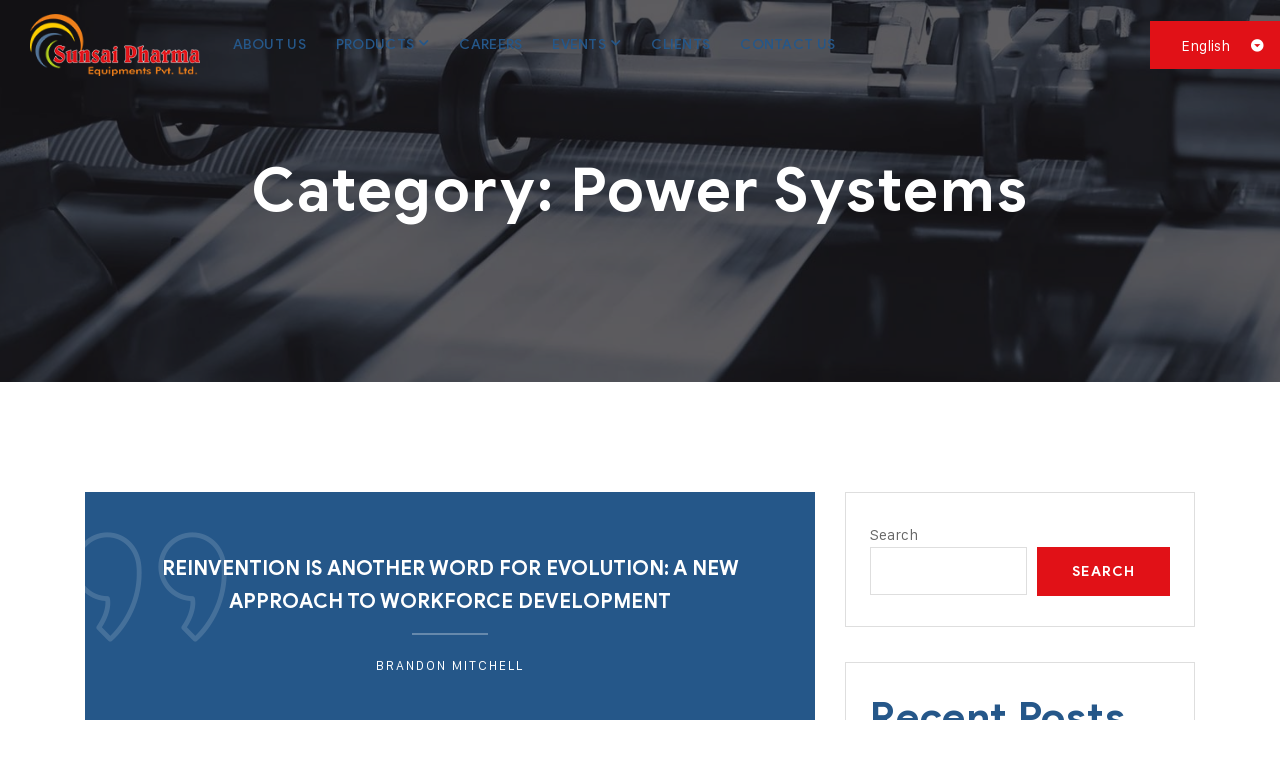

--- FILE ---
content_type: text/css
request_url: https://sunsaipharmaequipments.com/wp-content/themes/steeler/style.css?ver=805fc3e71e3910124dd4610c4424abc1
body_size: 26481
content:
/*
Theme Name: Steeler
Theme URI: http://demo.7iquid.net/steeler/
Author: 7iquid
Author URI: http://themeforest.net/user/7iquid
Description: Steeler is a WordPress theme exclusively built for manufacture, industry, factory, laboratory or construction company websites. The theme helps you to get your site up and running in less than minutes with the One Click Demo Importer. Create pages easily with the Drag & Drop Page Builder (Elementor Free) and fully responsive, retina ready and easy to customize.
Version: 1.0.1
License: ThemeForest
License URI: https://themeforest.net/licenses
Text Domain: steeler
Tags: elementor, factory, industrial, gas, chemical, company, construction, engineering, industry, laboratory, manufacture, mechanical, mining, oil, pharmaceutical, refinery, translation-ready
This theme, like WordPress, is licensed under the GPL.
Use it to make something cool, have fun, and share what you've learned with others.
*/

.primary-menu .sub-menu {
    min-width: 340px;
}

#site-header-wrap.header-layout3 .site-header-main .site-menu-right .site-menu-right-button select, #site-header-wrap.header-layout3 .site-header-main .site-menu-right .site-menu-right-button .nice-select{
    background-color: #e11117 !important;
    border: 1px solid #e11117 !important;
    color: #fff !important;
    padding: 13px 49px 13px 30px !important;
    height: 48px !important;
    border-radius: 0;
    line-height: 47px;
    font-size: 15px !important;
    -webkit-transition: all 300ms linear 0ms;
    -khtml-transition: all 300ms linear 0ms;
    -moz-transition: all 300ms linear 0ms;
    -ms-transition: all 300ms linear 0ms;
    -o-transition: all 300ms linear 0ms;
    transition: all 300ms linear 0ms;
    -webkit-box-shadow: none;
    -khtml-box-shadow: none;
    -moz-box-shadow: none;
    -ms-box-shadow: none;
    -o-box-shadow: none;
    box-shadow: none;
    width: 100%;
    outline: none;
    position: relative;
    right: -15px;
}

#site-header-wrap.header-layout3 .site-header-main .site-menu-right .site-menu-right-button .nice-select:after {
    color: #fff;
}

#site-header-wrap.header-layout3 .site-header-main .site-branding img {
    max-height: 62px !important;
}

#site-header-wrap.header-layout3 .site-header-main .site-branding {
    margin-left: 30px !important;
}


.site-header{
    position: fixed;
    z-index: 999;
    width: 100%;
}

.custom .tp-bullet {
    width: 42px !important;
    height: 8px !important;
    position: absolute !important;
    background: #255789 !important;
    cursor: pointer;
    box-sizing: content-box;
    border-radius: 5px !important;;
}

.custom .tp-bullet.selected{
    background: #e11117 !important;;
}

.Our-Products-Home .custom-subheading{position: relative; display: inline-block !important;}
.Our-Products-Home .custom-subheading:before {
    position: absolute;
    content: "";
    top: 10px;
    left: -60px;
    height: 4px;
    background: #fff;
    z-index: 1;
    width: 40px;
}
.Our-Products-Home .custom-subheading:after {
    position: absolute;
    content: "";
    top: 10px;
    right: -60px;
    height: 4px;
    background: #fff;
    z-index: 1;
    width: 40px;
}

.Our-Products-Home .owl-stage-outer { 
	overflow: visible;
	margin: 0 15px 0 15px;
}

.Our-Products-Home .owl-item {
    opacity: 0;
	transition: opacity 500ms;
}
.Our-Products-Home .owl-item.active {
	opacity: 1;
}

.Our-Products-Home .product-category-box{
	background: #fff;
	padding: 10px 10px 40px;
	-webkit-box-shadow: rgba(0, 0, 0, 0.2) 0px 0px 20px;
    box-shadow: rgba(0, 0, 0, 0.2) 0px 0px 20px;
}

.Our-Products-Home .product-category-box h3 {
    font-weight: 600;
    font-size: 20px;
    line-height: 28px;
    margin: 10px 15px 20px;
    padding: 0;
    text-transform: capitalize;
    color: #e11117;
}

.Our-Products-Home .product-category-box h3 a{
    font-size: 20px;
    line-height: 28px;
	color: #e11117;
	text-decoration: none;
}

.Our-Products-Home .product-category-box h3 a:hover{
	color: #255789;
}

.Our-Products-Home .product-category-box p {
    font-weight: 400;
    font-size: 14px;
    line-height: 24px;
    margin: 10px 15px 25px;
	padding:0;
	color: #8d8b8b;
}

.Our-Products-Home .product-category-box a.r_more{
    font-size: 14px;
    line-height: 21px;
	color: #fff;
	font-weight: 600;
	text-decoration: none;
	background: #255789;
	padding: 11px 28px 11px 28px;
	margin: 0 0 0 15px;
}

.Our-Products-Home .product-category-box a.r_more i{margin-left: 8px;}

.Our-Products-Home .product-category-box a.r_more:hover{
	color: #fff;
	background: #e11117;
}

.about-us-home .custom-subheading{
	position: relative;
	padding-left: 60px;
}

.about-us-home .custom-subheading:before {
	position: absolute;
    content: "";
    top: 6px;
    left: 0;
    height: 4px;
    background: #e11117;
    z-index: 1;
    width: 40px;
}



.Our-Achivements-Home .custom-subheading{position: relative; display: inline-block !important;}
.Our-Achivements-Home .custom-subheading:before {
    position: absolute;
    content: "";
    top: 10px;
    left: -60px;
    height: 4px;
    background: #e11117;
    z-index: 1;
    width: 40px;
}
.Our-Achivements-Home .custom-subheading:after {
    position: absolute;
    content: "";
    top: 10px;
    right: -60px;
    height: 4px;
    background: #e11117;
    z-index: 1;
    width: 40px;
}

.cms-breadcrumb {
    padding: 0 !important;
    background-color: rgba(255, 255, 255, 0);
}


.Our-Clients-Home .custom-subheading{position: relative; display: inline-block !important;}
.Our-Clients-Home .custom-subheading:before {
    position: absolute;
    content: "";
    top: 10px;
    left: -60px;
    height: 4px;
    background: #e11117;
    z-index: 1;
    width: 40px;
}
.Our-Clients-Home .custom-subheading:after {
    position: absolute;
    content: "";
    top: 10px;
    right: -60px;
    height: 4px;
    background: #e11117;
    z-index: 1;
    width: 40px;
}

.Our-Clients-Home .cms-slick-slider .slick-dotted.slick-slider {
    padding-bottom: 18px !important;
}



.Recent-Events-Home .custom-subheading{position: relative; display: inline-block !important;}
.Recent-Events-Home .custom-subheading:before {
    position: absolute;
    content: "";
    top: 10px;
    left: -60px;
    height: 4px;
    background: #e11117;
    z-index: 1;
    width: 40px;
}
.Recent-Events-Home .custom-subheading:after {
    position: absolute;
    content: "";
    top: 10px;
    right: -60px;
    height: 4px;
    background: #e11117;
    z-index: 1;
    width: 40px;
}

.Recent-Events-Home .cms-slick-slider .slick-dotted.slick-slider {
    padding-bottom: 18px !important;
}


.Client-Testimonials-Home .custom-subheading{
	position: relative;
	padding-left: 60px;
}

.Client-Testimonials-Home .custom-subheading:before {
	position: absolute;
    content: "";
    top: 6px;
    left: 0;
    height: 4px;
    background: #fff;
    z-index: 1;
    width: 40px;
}

.Client-Testimonials-Home .cms-testimonial-carousel .client-rating, 
.Client-Testimonials-Home .cms-single-testimonial .client-rating{
	display: none !important;
}

.Client-Testimonials-Home .cms-testimonial-carousel.layout2 .cms-client-wrapper .client-job p {
    margin: 0;
    font-size: 15px;
    text-transform: capitalize;
    font-style: normal;
}

.Client-Testimonials-Home .cms-slick-slider ul.slick-dots {
    position: absolute;
    bottom: 40px;
    display: block;
    width: 100%;
    padding: 0;
    margin: 0;
    list-style: none;
    text-align: center;
    line-height: 1;
    right: -40%;
}

.Client-Testimonials-Home .cms-testimonial-carousel.layout2 .slick-dotted.slick-slider {
    padding-bottom: 0;
}



.who-we-are .custom-subheading{
	position: relative;
	padding-left: 60px;
}

.who-we-are .custom-subheading:before {
	position: absolute;
    content: "";
    top: 6px;
    left: 0;
    height: 4px;
    background: #e11117;
    z-index: 1;
    width: 40px;
}


.why-choose-us .custom-subheading{position: relative; display: inline-block !important;}
.why-choose-us .custom-subheading:before {
    position: absolute;
    content: "";
    top: 10px;
    left: -60px;
    height: 4px;
    background: #fff;
    z-index: 1;
    width: 40px;
}
.why-choose-us .custom-subheading:after {
    position: absolute;
    content: "";
    top: 10px;
    right: -60px;
    height: 4px;
    background: #fff;
    z-index: 1;
    width: 40px;
}



.our-process .custom-subheading{position: relative; display: inline-block !important;}
.our-process .custom-subheading:before {
    position: absolute;
    content: "";
    top: 10px;
    left: -60px;
    height: 4px;
    background: #e11117;
    z-index: 1;
    width: 40px;
}
.our-process .custom-subheading:after {
    position: absolute;
    content: "";
    top: 10px;
    right: -60px;
    height: 4px;
    background: #e11117;
    z-index: 1;
    width: 40px;
}

table.Specification_table {
    border: 1px solid #dedede;
    width: 100%;
}

table.Specification_table th {
    border: 1px solid #dedede;
    vertical-align: top;
    padding: 8px 10px;
    font-size: 14px;
    color: #255789;
}

table.Specification_table td {
    border: 1px solid #dedede;
    vertical-align: top;
    padding: 8px 10px;
    font-size: 14px;
    color: #666;
}

ul.product-ul{
	list-style: none;
	margin:0;
	padding:0;
}

ul.product-ul li i{
    font-size: 14px;
    line-height: 24px;
    margin-right: 5px;
	padding:0;
	color: #e11117;
}

#content .widget_categories ul li a, #content .widget_nav_menu ul li a, #content .cms-navigation-menu.e-sidebar-widget ul li a, #content .widget_pages ul li a, #content .widget_archive ul li a, #content .widget_meta ul li a {
    padding: 20px 24px !important;
    line-height: 20px !important;
}

.client-gallery .gallery-item{margin-bottom: 20px !important;}

.client-gallery .gallery-item .gallery-icon img{
	border: 1px solid #ddd !important;
	padding: 10px !important;
}

.client-gallery .gallery-item::hover .gallery-icon img{
	border: 1px solid #ddd !important;
}

.page-id-7462 #content{
    padding-top: 0px;
    padding-bottom: 0px !important;
}

.position-sec form label {
    display: block !important;
}

.position-sec .cms-accordion.style2 .cms-ac-title {
    background-color: #fff !important;
}

.position-sec .cms-accordion.style2 .cms-ac-title.active{
    background-color: #255789 !important;
}

.spl_p {
    border: 1px solid #ddd;
    font-size: 15px;
    font-style: italic;
    padding: 10px;
    color: #255789;
    font-weight: 600;
    margin: 13px 0;
}

.cms-contact-form7 .wpcf7-form select.wpcf7-form-control{display: block !important;}
.cms-contact-form7 .wpcf7-form .nice-select{display: none !important;}





@media screen and (min-width:320px) and (max-width: 768px){

	.elementor-739 .elementor-element.elementor-element-2b7f44b > .elementor-widget-container {
		margin: 0px !important;
	}
	
	.elementor-739 .elementor-element.elementor-element-61975fba > .elementor-widget-container {
		margin: 23px 0px 0px 0px !important;
	}
	
	.elementor-739 .elementor-element.elementor-element-6fe8039 {
		padding: 30px 5px 0px 5px !important;
	}
	
	.elementor-739 .elementor-element.elementor-element-b017697 .elementor-heading-title {
		font-size: 26px !important;
	}
	
	.elementor-739 .elementor-element.elementor-element-8f0e3d8 {
		text-align: center !important;
	}
	
	.elementor-46 .elementor-element.elementor-element-be64c7a {
		width: 100% !important;
	}
	
	.elementor-46 .elementor-element.elementor-element-3e976a6 {
		width: 54.498% !important;
	}
	
	.contact-us-div .elementor-heading-title {
		font-size: 24px !important;
		font-weight: 600 !important;
		line-height: 31px !important;
		text-align: center !important;
	}
	
	.contact-us-div .cms-button {
		text-align: center !important;
	}
	
	.contact-us-div .elementor-element.elementor-element-3e976a6 {
		width: 100% !important;
		text-align: center !important;
	}
	
	.contact-us-div{padding: 40px 0 !important;}
	
	.elementor-46 .elementor-element.elementor-element-493dcc62 {width: 100% !important;}
	.elementor-46 .elementor-element.elementor-element-49309c01 {width: 100% !important;}
	
	.elementor-46 .elementor-element.elementor-element-3b604ec7 {
		width: 84% !important;
	}
	
	.elementor-6510 .elementor-element.elementor-element-5b44c929 {
		padding: 75px 0px 13px 26px !important;
		background-size: cover !important;
	}
	
	.elementor-6510 .elementor-element.elementor-element-4f10f03 > .elementor-widget-container {
		margin: 20px 0px 0px 0px !important;
	}
	
	.elementor-6510 .elementor-element.elementor-element-15e7699 {
		padding: 0px 10px 0px 10px;
		background: #e6474b !important;
	}
	
	.elementor-6510 .elementor-element.elementor-element-e905024 {
		margin-bottom: 30px !important;
	}
	
	.elementor-6510 .elementor-element.elementor-element-205498a {
   		margin-bottom: 30px !important;
	}
	
	.elementor-6510 .elementor-element.elementor-element-cd2c019 {
		margin-bottom: 30px !important;
	}
	
	.elementor-6510 .elementor-element.elementor-element-a277eab img {
		width: 100% !important;
	}
	
	.elementor-6510 .elementor-element.elementor-element-682fedf {
		font-size: 16px !important;
		font-weight: 400 !important;
		line-height: 24px !important;
		text-align: center !important;
	}
	
	.elementor-6510 .elementor-element.elementor-element-d354fe7 .custom-heading {
		text-align: center !important;
	}
	
	.elementor-6510 .elementor-element.elementor-element-d354fe7 .cms-heading .heading-underline span:before {
		left: 102px !important;
	}
	
	.elementor-6510 .elementor-element.elementor-element-d354fe7 .cms-heading .heading-underline span {
		width: 304px !important;
	}
	
	.elementor-7462 .elementor-element.elementor-element-3e7aef7a {
		padding: 75px 0px 13px 26px !important;
		background-size: cover !important;
	}
	
	.elementor-7462 .elementor-element.elementor-element-304ac9d > .elementor-widget-container {
		margin: 0  !important;
	}
	
	.elementor-7462 .elementor-element.elementor-element-c316358 .custom-heading {
		font-size: 25px !important;
		text-transform: uppercase;
	}
	
	.elementor-7462 .elementor-element.elementor-element-f0ae146 .custom-heading {
    	font-size: 25px !important;
		margin-top: 20px !important;
	}
	
	.elementor-14858 .elementor-element.elementor-element-5b44c929 {
		padding: 75px 0px 13px 26px !important;
		background-size: cover !important;
	}
	
	.elementor-14858 .elementor-element.elementor-element-43b8ef12 .custom-heading {
		font-size: 31px !important;
	}
	
	.elementor-14545 .elementor-element.elementor-element-5b44c929{
		padding: 75px 0px 13px 26px !important;
		background-size: cover !important;
	}
	
	.elementor-14545 .elementor-element.elementor-element-43b8ef12 .custom-heading{
		font-size: 31px !important;
	}
	
	.elementor-14618 .elementor-element.elementor-element-5b44c929{
		padding: 75px 0px 13px 26px !important;
		background-size: cover !important;
	}
	
	.elementor-14618 .elementor-element.elementor-element-43b8ef12 .custom-heading{
		font-size: 31px !important;
	}

	.elementor-8927 .elementor-element.elementor-element-353ec7a6{
		padding: 75px 0px 13px 26px !important;
		background-size: cover !important;
	}

	.elementor-8927 .elementor-element.elementor-element-01d56c7 .custom-subheading {
		line-height: 23px !important;
	}
	
	.elementor-image-gallery .gallery-item{max-width: 50% !important;}
	
	.elementor-1399 .elementor-element.elementor-element-3ce9b522{
		padding: 75px 0px 13px 26px !important;
		background-size: cover !important;
	}

	.elementor-1399 .elementor-element.elementor-element-683e3e0d > .elementor-element-populated {
		padding: 60px 10px 100px 10px !important;
	}
	
	.elementor-1399 .elementor-element.elementor-element-683e3e0d > .elementor-element-populated {
		padding: 60px 10px 0px 10px !important;
	}

	.elementor-1399 .elementor-element.elementor-element-2aff4f4d > .elementor-widget-container {
		margin: 60px 0px 0px 0px !important;
	}

	.elementor-1399 .elementor-element.elementor-element-2aff4f4d > .elementor-widget-container {
		margin: 40px 10px 0px 0px !important;
		text-align: center !important;
	}
	
	.elementor-1399 .elementor-element.elementor-element-58f2872 > .elementor-element-populated {
		padding: 40px 10px 40px 10px !important;
	}

	.elementor-649 .elementor-element.elementor-element-6df09464{
		padding: 75px 0px 13px 26px !important;
		background-size: cover !important;
	}

	.elementor-649 .elementor-element.elementor-element-7cc96e2b .custom-heading{
		font-size: 31px !important;
	}

	.elementor-649 .elementor-element.elementor-element-604a8054 {
		margin-top: 35px !important;
	}

	.elementor-14241 .elementor-element.elementor-element-6df09464{
		padding: 75px 0px 13px 26px !important;
		background-size: cover !important;
	}

	.elementor-14241 .elementor-element.elementor-element-7cc96e2b .custom-heading{
		font-size: 31px !important;
	}
	
	.elementor-14241 .elementor-element.elementor-element-604a8054 {
		margin-top: 25px !important;
		margin-bottom: 0px;
	}
	
	.elementor-14247 .elementor-element.elementor-element-6df09464{
		padding: 75px 0px 13px 26px !important;
		background-size: cover !important;
	}

	.elementor-14247 .elementor-element.elementor-element-7cc96e2b .custom-heading{
		font-size: 31px !important;
	}
	
	.elementor-14247 .elementor-element.elementor-element-604a8054 {
		margin-top: 15px !important;
	}
	
	.elementor-14256 .elementor-element.elementor-element-6df09464{
		padding: 75px 0px 13px 26px !important;
		background-size: cover !important;
	}
	
	.elementor-14256 .elementor-element.elementor-element-7cc96e2b .custom-heading{
		font-size: 31px !important;
	}
	
	.elementor-14256 .elementor-element.elementor-element-604a8054 {
		margin-top: 15px !important;
	}
	
	.elementor-14262 .elementor-element.elementor-element-6df09464{
		padding: 75px 0px 13px 26px !important;
		background-size: cover !important;
	}
	
	.elementor-14262 .elementor-element.elementor-element-7cc96e2b .custom-heading{
		font-size: 31px !important;
	}
	
	.elementor-14262 .elementor-element.elementor-element-604a8054{
		margin-top: 15px !important;
	}
	
	.elementor-14270 .elementor-element.elementor-element-6df09464{
		padding: 75px 0px 13px 26px !important;
		background-size: cover !important;
	}
	
	.elementor-14270 .elementor-element.elementor-element-7cc96e2b .custom-heading{
		font-size: 31px !important;
	}
	
	.elementor-14270 .elementor-element.elementor-element-604a8054{
		margin-top: 15px !important;
	}
	
	.elementor-14286 .elementor-element.elementor-element-6df09464{
		padding: 75px 0px 13px 26px !important;
		background-size: cover !important;
	}
	
	.elementor-14286 .elementor-element.elementor-element-7cc96e2b .custom-heading{
		font-size: 31px !important;
	}
	
	.elementor-14286 .elementor-element.elementor-element-604a8054{
		margin-top: 15px !important;
	}
	
	.elementor-14302 .elementor-element.elementor-element-6df09464{
		padding: 75px 0px 13px 26px !important;
		background-size: cover !important;
	}
	
	.elementor-14302 .elementor-element.elementor-element-7cc96e2b .custom-heading{
		font-size: 31px !important;
	}
	
	.elementor-14302 .elementor-element.elementor-element-604a8054{
		margin-top: 15px !important;
	}
	
	.elementor-14312 .elementor-element.elementor-element-6df09464{
		padding: 75px 0px 13px 26px !important;
		background-size: cover !important;
	}
	
	.elementor-14312 .elementor-element.elementor-element-7cc96e2b .custom-heading{
		font-size: 31px !important;
	}
	
	.elementor-14312 .elementor-element.elementor-element-604a8054{
		margin-top: 15px !important;
	}
	
	.elementor-14319 .elementor-element.elementor-element-6df09464{
		padding: 75px 0px 13px 26px !important;
		background-size: cover !important;
	}
	
	.elementor-14319 .elementor-element.elementor-element-7cc96e2b .custom-heading{
		font-size: 31px !important;
	}
	
	.elementor-14319 .elementor-element.elementor-element-604a8054{
		margin-top: 15px !important;
	}
	
	.elementor-14337 .elementor-element.elementor-element-6df09464{
		padding: 75px 0px 13px 26px !important;
		background-size: cover !important;
	}
	
	.elementor-14337 .elementor-element.elementor-element-7cc96e2b .custom-heading{
		font-size: 31px !important;
	}
	
	.elementor-14337 .elementor-element.elementor-element-604a8054{
		margin-top: 15px !important;
	}
	
	.elementor-14346 .elementor-element.elementor-element-6df09464{
		padding: 75px 0px 13px 26px !important;
		background-size: cover !important;
	}
	
	.elementor-14346 .elementor-element.elementor-element-7cc96e2b .custom-heading{
		font-size: 31px !important;
	}
	
	.elementor-14346 .elementor-element.elementor-element-604a8054{
		margin-top: 15px !important;
	}
	
	.elementor-14358 .elementor-element.elementor-element-6df09464{
		padding: 75px 0px 13px 26px !important;
		background-size: cover !important;
	}
	
	.elementor-14358 .elementor-element.elementor-element-7cc96e2b .custom-heading{
		font-size: 31px !important;
	}
	
	.elementor-14358 .elementor-element.elementor-element-604a8054{
		margin-top: 15px !important;
	}
	
	.elementor-14364 .elementor-element.elementor-element-6df09464{
		padding: 75px 0px 13px 26px !important;
		background-size: cover !important;
	}
	
	.elementor-14364 .elementor-element.elementor-element-7cc96e2b .custom-heading{
		font-size: 31px !important;
	}
	
	.elementor-14364 .elementor-element.elementor-element-604a8054{
		margin-top: 15px !important;
	}
	
	
	.elementor-14376 .elementor-element.elementor-element-6df09464{
		padding: 75px 0px 13px 26px !important;
		background-size: cover !important;
	}
	
	.elementor-14376 .elementor-element.elementor-element-7cc96e2b .custom-heading{
		font-size: 31px !important;
	}
	
	.elementor-14376 .elementor-element.elementor-element-604a8054{
		margin-top: 15px !important;
	}
	
	.elementor-14385 .elementor-element.elementor-element-6df09464{
		padding: 75px 0px 13px 26px !important;
		background-size: cover !important;
	}
	
	.elementor-14385 .elementor-element.elementor-element-7cc96e2b .custom-heading{
		font-size: 31px !important;
	}
	
	.elementor-14385 .elementor-element.elementor-element-604a8054{
		margin-top: 15px !important;
	}
	
	.elementor-14401 .elementor-element.elementor-element-6df09464{
		padding: 75px 0px 13px 26px !important;
		background-size: cover !important;
	}
	
	.elementor-14401 .elementor-element.elementor-element-7cc96e2b .custom-heading{
		font-size: 31px !important;
	}
	
	.elementor-14401 .elementor-element.elementor-element-604a8054{
		margin-top: 15px !important;
	}
	
	.elementor-14410 .elementor-element.elementor-element-6df09464{
		padding: 75px 0px 13px 26px !important;
		background-size: cover !important;
	}
	
	.elementor-14410 .elementor-element.elementor-element-7cc96e2b .custom-heading{
		font-size: 31px !important;
	}
	
	.elementor-14410 .elementor-element.elementor-element-604a8054{
		margin-top: 15px !important;
	}
	
	.elementor-14420 .elementor-element.elementor-element-6df09464{
		padding: 75px 0px 13px 26px !important;
		background-size: cover !important;
	}
	
	.elementor-14420 .elementor-element.elementor-element-7cc96e2b .custom-heading{
		font-size: 31px !important;
	}
	
	.elementor-14420 .elementor-element.elementor-element-604a8054{
		margin-top: 15px !important;
	}
	
	.elementor-14415 .elementor-element.elementor-element-6df09464{
		padding: 75px 0px 13px 26px !important;
		background-size: cover !important;
	}
	
	.elementor-14415 .elementor-element.elementor-element-7cc96e2b .custom-heading{
		font-size: 31px !important;
	}
	
	.elementor-14415 .elementor-element.elementor-element-604a8054{
		margin-top: 15px !important;
	}
	
	.elementor-14437 .elementor-element.elementor-element-6df09464{
		padding: 75px 0px 13px 26px !important;
		background-size: cover !important;
	}
	
	.elementor-14437 .elementor-element.elementor-element-7cc96e2b .custom-heading{
		font-size: 31px !important;
	}
	
	.elementor-14437 .elementor-element.elementor-element-604a8054{
		margin-top: 15px !important;
	}
	
	.elementor-14458 .elementor-element.elementor-element-6df09464{
		padding: 75px 0px 13px 26px !important;
		background-size: cover !important;
	}
	
	.elementor-14458 .elementor-element.elementor-element-7cc96e2b .custom-heading{
		font-size: 31px !important;
	}
	
	.elementor-14458 .elementor-element.elementor-element-604a8054{
		margin-top: 15px !important;
	}
	
	.elementor-14467 .elementor-element.elementor-element-6df09464{
		padding: 75px 0px 13px 26px !important;
		background-size: cover !important;
	}
	
	.elementor-14467 .elementor-element.elementor-element-7cc96e2b .custom-heading{
		font-size: 31px !important;
	}
	
	.elementor-14467 .elementor-element.elementor-element-604a8054{
		margin-top: 15px !important;
	}
	
	.elementor-14483 .elementor-element.elementor-element-6df09464{
		padding: 75px 0px 13px 26px !important;
		background-size: cover !important;
	}
	
	.elementor-14483 .elementor-element.elementor-element-7cc96e2b .custom-heading{
		font-size: 31px !important;
	}
	
	.elementor-14483 .elementor-element.elementor-element-604a8054{
		margin-top: 15px !important;
	}
	
	.elementor-14489 .elementor-element.elementor-element-6df09464{
		padding: 75px 0px 13px 26px !important;
		background-size: cover !important;
	}
	
	.elementor-14489 .elementor-element.elementor-element-7cc96e2b .custom-heading{
		font-size: 31px !important;
	}
	
	.elementor-14489 .elementor-element.elementor-element-604a8054{
		margin-top: 15px !important;
	}
	
	.elementor-14497 .elementor-element.elementor-element-6df09464{
		padding: 75px 0px 13px 26px !important;
		background-size: cover !important;
	}
	
	.elementor-14497 .elementor-element.elementor-element-7cc96e2b .custom-heading{
		font-size: 31px !important;
	}
	
	.elementor-14497 .elementor-element.elementor-element-604a8054{
		margin-top: 15px !important;
	}
	
	.elementor-14509 .elementor-element.elementor-element-6df09464{
		padding: 75px 0px 13px 26px !important;
		background-size: cover !important;
	}
	
	.elementor-14509 .elementor-element.elementor-element-7cc96e2b .custom-heading{
		font-size: 31px !important;
	}
	
	.elementor-14509 .elementor-element.elementor-element-604a8054{
		margin-top: 15px !important;
	}
	
	.elementor-14522 .elementor-element.elementor-element-6df09464{
		padding: 75px 0px 13px 26px !important;
		background-size: cover !important;
	}
	
	.elementor-14522 .elementor-element.elementor-element-7cc96e2b .custom-heading{
		font-size: 31px !important;
	}
	
	.elementor-14522 .elementor-element.elementor-element-604a8054{
		margin-top: 15px !important;
	}
	
	
	
	
	
	
	
	
	
	
	
	
	
	
	
	
	
	
	
	
	
	
}


--- FILE ---
content_type: text/css
request_url: https://sunsaipharmaequipments.com/wp-content/uploads/elementor/css/post-46.css?ver=1732251424
body_size: 11141
content:
.elementor-46 .elementor-element.elementor-element-b7fee14:not(.elementor-motion-effects-element-type-background), .elementor-46 .elementor-element.elementor-element-b7fee14 > .elementor-motion-effects-container > .elementor-motion-effects-layer{background-color:#E11117;}.elementor-46 .elementor-element.elementor-element-b7fee14{transition:background 0.3s, border 0.3s, border-radius 0.3s, box-shadow 0.3s;}.elementor-46 .elementor-element.elementor-element-b7fee14 > .elementor-background-overlay{transition:background 0.3s, border-radius 0.3s, opacity 0.3s;}.elementor-46 .elementor-element.elementor-element-be64c7a{width:74.804%;}.elementor-46 .elementor-element.elementor-element-ab075f0 .elementor-heading-title{color:#FFFFFF;font-family:"Roboto", Sans-serif;font-size:24px;font-weight:600;line-height:47px;}.elementor-46 .elementor-element.elementor-element-3e976a6{width:24.498%;}.elementor-46 .elementor-element.elementor-element-f5f71a4 .cms-button{text-align:right;}.elementor-46 .elementor-element.elementor-element-f5f71a4 .cms-button .btn:after{background-color:#FFFFFF !important;}.elementor-46 .elementor-element.elementor-element-f5f71a4 .cms-button .btn:hover, .elementor-46 .elementor-element.elementor-element-f5f71a4 .cms-button .btn:focus{color:#255789 !important;}.elementor-46 .elementor-element.elementor-element-5337927e:not(.elementor-motion-effects-element-type-background), .elementor-46 .elementor-element.elementor-element-5337927e > .elementor-motion-effects-container > .elementor-motion-effects-layer{background-color:#1A191D;background-image:url("https://sunsaipharmaequipments.com/wp-content/uploads/2020/04/footer-bg.jpg");background-size:cover;}.elementor-46 .elementor-element.elementor-element-5337927e{transition:background 0.3s, border 0.3s, border-radius 0.3s, box-shadow 0.3s;padding:55px 0px 40px 0px;}.elementor-46 .elementor-element.elementor-element-5337927e > .elementor-background-overlay{transition:background 0.3s, border-radius 0.3s, opacity 0.3s;}.elementor-46 .elementor-element.elementor-element-531424d2{text-align:left;}.elementor-46 .elementor-element.elementor-element-531424d2 > .elementor-widget-container{margin:-3px 0px 0px 0px;}.elementor-46 .elementor-element.elementor-element-2bcfa740{text-align:left;color:#FFFFFF;font-size:15px;line-height:21px;}.elementor-46 .elementor-element.elementor-element-2bcfa740 > .elementor-widget-container{margin:28px 0px 0px 0px;}.elementor-46 .elementor-element.elementor-element-493dcc62{width:20.323%;}.elementor-46 .elementor-element.elementor-element-9b677cb .custom-heading{color:#FFFFFF;font-size:20px;}.elementor-46 .elementor-element.elementor-element-9b677cb > .elementor-widget-container{margin:5px 0px 0px 0px;}.elementor-46 .elementor-element.elementor-element-083100e .cms-navigation-menu ul.menu li a{color:#EDEDED !important;}.elementor-46 .elementor-element.elementor-element-083100e .cms-navigation-menu ul.menu li a:hover, .elementor-46 .elementor-element.elementor-element-083100e .cms-navigation-menu ul.menu li.current_page_item > a{color:#E11117 !important;}.elementor-46 .elementor-element.elementor-element-083100e .cms-navigation-menu ul.menu li:hover:before{background-color:#E11117 !important;}.elementor-46 .elementor-element.elementor-element-083100e > .elementor-widget-container{margin:26px 0px 0px 0px;}.elementor-46 .elementor-element.elementor-element-49309c01{width:29.677%;}.elementor-46 .elementor-element.elementor-element-2f429bb .custom-heading{color:#FFFFFF;font-size:20px;}.elementor-46 .elementor-element.elementor-element-2f429bb > .elementor-widget-container{margin:5px 0px 0px 0px;}.elementor-46 .elementor-element.elementor-element-d9f4d71 .cms-navigation-menu ul.menu li a{color:#FFFFFF !important;}.elementor-46 .elementor-element.elementor-element-d9f4d71 > .elementor-widget-container{margin:26px 0px 0px 0px;}.elementor-46 .elementor-element.elementor-element-16b23ed .custom-heading{color:#FFFFFF;font-size:20px;}.elementor-46 .elementor-element.elementor-element-16b23ed > .elementor-widget-container{margin:5px 0px 0px 0px;}.elementor-46 .elementor-element.elementor-element-997b340.elementor-view-stacked .elementor-icon{background-color:#FFFFFF;}.elementor-46 .elementor-element.elementor-element-997b340.elementor-view-framed .elementor-icon, .elementor-46 .elementor-element.elementor-element-997b340.elementor-view-default .elementor-icon{fill:#FFFFFF;color:#FFFFFF;border-color:#FFFFFF;}.elementor-46 .elementor-element.elementor-element-997b340{--icon-box-icon-margin:11px;}.elementor-46 .elementor-element.elementor-element-997b340 .elementor-icon{font-size:19px;}.elementor-46 .elementor-element.elementor-element-997b340 .elementor-icon-box-title{color:#EDEDED;}.elementor-46 .elementor-element.elementor-element-997b340 .elementor-icon-box-title, .elementor-46 .elementor-element.elementor-element-997b340 .elementor-icon-box-title a{font-family:"Roboto", Sans-serif;font-size:15px;font-weight:400;line-height:24px;}.elementor-46 .elementor-element.elementor-element-997b340 .elementor-icon-box-description{color:#EDEDED;font-size:15px;line-height:24px;}.elementor-46 .elementor-element.elementor-element-997b340 > .elementor-widget-container{margin:26px 0px 0px 0px;}.elementor-46 .elementor-element.elementor-element-d48f036.elementor-view-stacked .elementor-icon{background-color:#FFFFFF;}.elementor-46 .elementor-element.elementor-element-d48f036.elementor-view-framed .elementor-icon, .elementor-46 .elementor-element.elementor-element-d48f036.elementor-view-default .elementor-icon{fill:#FFFFFF;color:#FFFFFF;border-color:#FFFFFF;}.elementor-46 .elementor-element.elementor-element-d48f036{--icon-box-icon-margin:11px;}.elementor-46 .elementor-element.elementor-element-d48f036 .elementor-icon{font-size:19px;}.elementor-46 .elementor-element.elementor-element-d48f036 .elementor-icon-box-title{color:#EDEDED;}.elementor-46 .elementor-element.elementor-element-d48f036 .elementor-icon-box-title, .elementor-46 .elementor-element.elementor-element-d48f036 .elementor-icon-box-title a{font-size:15px;font-weight:400;line-height:24px;}.elementor-46 .elementor-element.elementor-element-d48f036 .elementor-icon-box-description{color:#EDEDED;font-size:15px;font-weight:500;line-height:24px;}.elementor-46 .elementor-element.elementor-element-d48f036 > .elementor-widget-container{margin:23px 0px 0px 0px;}.elementor-46 .elementor-element.elementor-element-c3c6108.elementor-view-stacked .elementor-icon{background-color:#FFFFFF;}.elementor-46 .elementor-element.elementor-element-c3c6108.elementor-view-framed .elementor-icon, .elementor-46 .elementor-element.elementor-element-c3c6108.elementor-view-default .elementor-icon{fill:#FFFFFF;color:#FFFFFF;border-color:#FFFFFF;}.elementor-46 .elementor-element.elementor-element-c3c6108{--icon-box-icon-margin:11px;}.elementor-46 .elementor-element.elementor-element-c3c6108 .elementor-icon{font-size:19px;}.elementor-46 .elementor-element.elementor-element-c3c6108 .elementor-icon-box-title{color:#EDEDED;}.elementor-46 .elementor-element.elementor-element-c3c6108 .elementor-icon-box-title, .elementor-46 .elementor-element.elementor-element-c3c6108 .elementor-icon-box-title a{font-family:"Roboto", Sans-serif;font-size:15px;font-weight:400;line-height:24px;}.elementor-46 .elementor-element.elementor-element-c3c6108 .elementor-icon-box-description{color:#EDEDED;font-size:15px;font-weight:400;line-height:24px;}.elementor-46 .elementor-element.elementor-element-c3c6108 > .elementor-widget-container{margin:12px 0px 0px 0px;}.elementor-46 .elementor-element.elementor-element-117b2c34:not(.elementor-motion-effects-element-type-background), .elementor-46 .elementor-element.elementor-element-117b2c34 > .elementor-motion-effects-container > .elementor-motion-effects-layer{background-color:#022447;}.elementor-46 .elementor-element.elementor-element-117b2c34{transition:background 0.3s, border 0.3s, border-radius 0.3s, box-shadow 0.3s;padding:12px 0px 12px 0px;}.elementor-46 .elementor-element.elementor-element-117b2c34 > .elementor-background-overlay{transition:background 0.3s, border-radius 0.3s, opacity 0.3s;}.elementor-46 .elementor-element.elementor-element-3b604ec7{width:60%;}.elementor-bc-flex-widget .elementor-46 .elementor-element.elementor-element-3b604ec7.elementor-column .elementor-widget-wrap{align-items:center;}.elementor-46 .elementor-element.elementor-element-3b604ec7.elementor-column.elementor-element[data-element_type="column"] > .elementor-widget-wrap.elementor-element-populated{align-content:center;align-items:center;}.elementor-46 .elementor-element.elementor-element-6d5f7ba5{color:#EDEDED;font-size:14px;}.elementor-46 .elementor-element.elementor-element-7f9bb401{width:40%;}.elementor-bc-flex-widget .elementor-46 .elementor-element.elementor-element-7f9bb401.elementor-column .elementor-widget-wrap{align-items:center;}.elementor-46 .elementor-element.elementor-element-7f9bb401.elementor-column.elementor-element[data-element_type="column"] > .elementor-widget-wrap.elementor-element-populated{align-content:center;align-items:center;}.elementor-46 .elementor-element.elementor-element-df453ea .elementor-repeater-item-e6a9a5c.elementor-social-icon{background-color:#E11117;}.elementor-46 .elementor-element.elementor-element-df453ea .elementor-repeater-item-e6a9a5c.elementor-social-icon i{color:#FFFFFF;}.elementor-46 .elementor-element.elementor-element-df453ea .elementor-repeater-item-e6a9a5c.elementor-social-icon svg{fill:#FFFFFF;}.elementor-46 .elementor-element.elementor-element-df453ea .elementor-repeater-item-35e5de1.elementor-social-icon{background-color:#E11117;}.elementor-46 .elementor-element.elementor-element-df453ea .elementor-repeater-item-35e5de1.elementor-social-icon i{color:#FFFFFF;}.elementor-46 .elementor-element.elementor-element-df453ea .elementor-repeater-item-35e5de1.elementor-social-icon svg{fill:#FFFFFF;}.elementor-46 .elementor-element.elementor-element-df453ea{--grid-template-columns:repeat(0, auto);--icon-size:18px;--grid-column-gap:5px;--grid-row-gap:0px;}.elementor-46 .elementor-element.elementor-element-df453ea .elementor-widget-container{text-align:right;}.elementor-46 .elementor-element.elementor-element-df453ea .elementor-social-icon{--icon-padding:0.7em;}@media(max-width:767px){.elementor-46 .elementor-element.elementor-element-997b340{--icon-box-icon-margin:0px;}.elementor-46 .elementor-element.elementor-element-997b340 .elementor-icon{font-size:25px;}.elementor-46 .elementor-element.elementor-element-997b340 .elementor-icon-box-wrapper{text-align:left;}.elementor-46 .elementor-element.elementor-element-d48f036{--icon-box-icon-margin:0px;}.elementor-46 .elementor-element.elementor-element-d48f036 .elementor-icon{font-size:25px;}.elementor-46 .elementor-element.elementor-element-d48f036 .elementor-icon-box-wrapper{text-align:left;}.elementor-46 .elementor-element.elementor-element-c3c6108{--icon-box-icon-margin:0px;}.elementor-46 .elementor-element.elementor-element-c3c6108 .elementor-icon{font-size:25px;}.elementor-46 .elementor-element.elementor-element-c3c6108 .elementor-icon-box-wrapper{text-align:left;}}